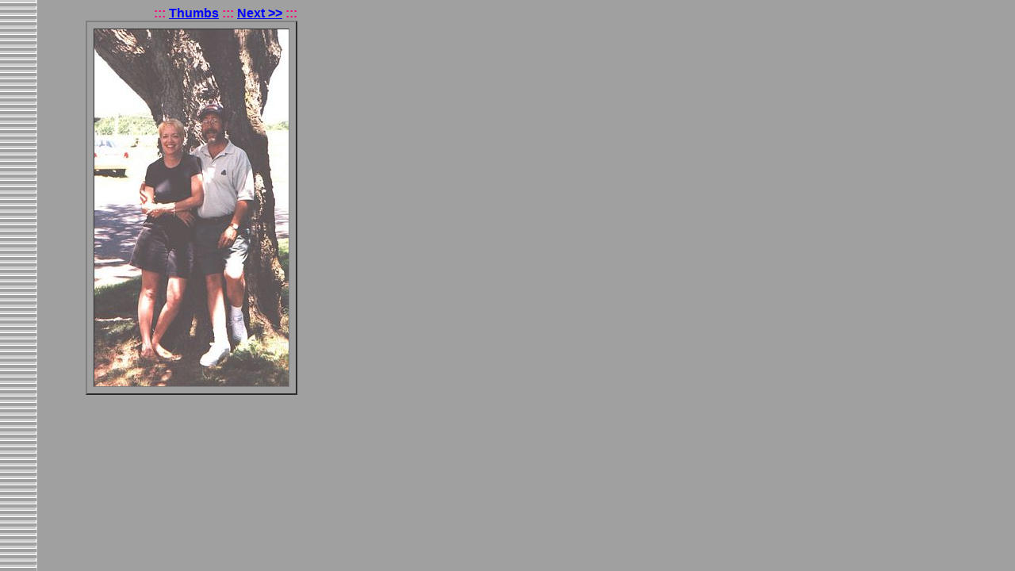

--- FILE ---
content_type: text/html
request_url: http://wysor.com/reunion2000/nardos.html
body_size: 648
content:
<!DOCTYPE HTML PUBLIC "-//W3C//DTD HTML 4.01 Transitional//EN">
<html>
<head>
  <meta name="generator" content="Album Express (Trial) 3.2">
</head>

<body
 background="etchedborder.gif" 
 bgcolor="#A0A0A0" text="#FF0080" link="#0000FF" vlink="#FFFFE0">
 

<table border="0" cellspacing="0" cellpadding="0" width="100%"><tr><td width="100">&nbsp;</td><td align="center" valign="top">
  <table align="left" border="0" cellspacing="0" cellpadding="0" width="261">

  <tr>
    <td align="Left">
    </td>
    <td align="right">
    <font face="Arial, Helvetica, Sans Serif"><strong>:::&nbsp;<a href="wysor2000.html#102" title="Go to thumbs page">Thumbs</a>&nbsp;:::&nbsp;<a href="on_the_wagon.html" title="Go to next picture">Next&nbsp;&gt;&gt;</a>&nbsp;:::</strong></font> <!--MiddlePage-->
    </td>
  </tr>
    
  <tr><td colspan="2">
    <table align="center" border="2" cellspacing="8" cellpadding="0"><tr>
    <td><a href="on_the_wagon.html"><img src="nardos.jpg" width="245" height="450" border="0" alt="Click to see next picture"></a></td> <!--MiddlePage-->
    </tr></table>
  </td></tr>
    
  <tr><td colspan="2">
  </td></tr>
  </table>
</td></tr></table>

</body></html>